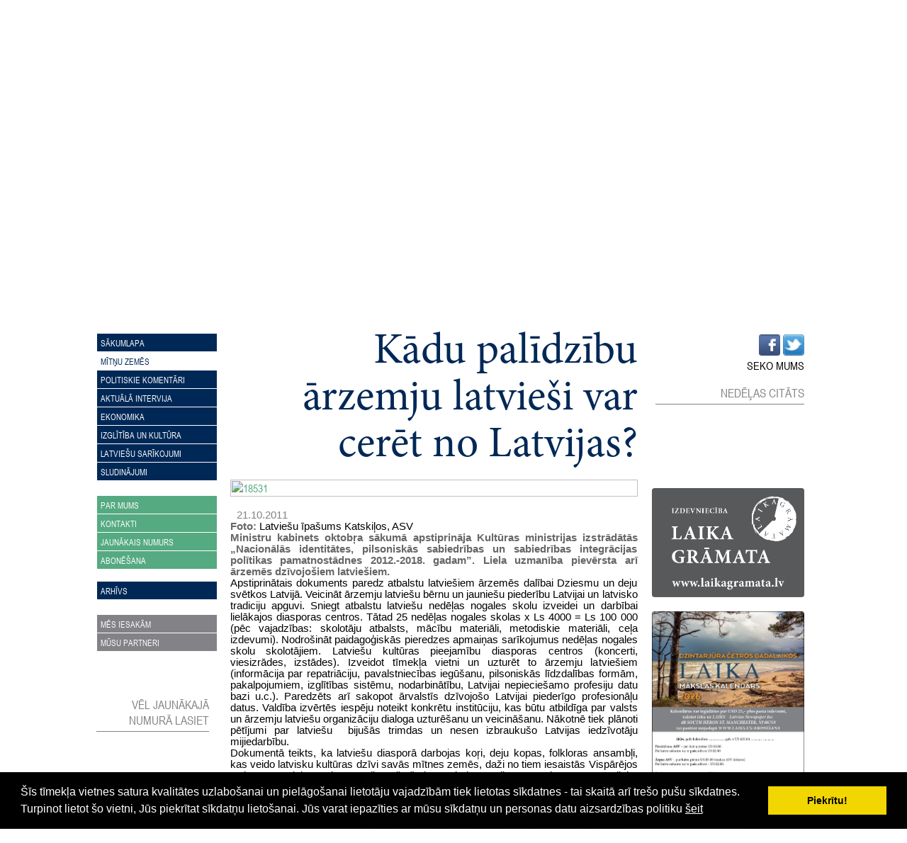

--- FILE ---
content_type: text/html; charset=WINDOWS-1257
request_url: https://www.brivalatvija.lv/mitnu-zemes/kadu-palidzibu-arzemju-latviesi-var-ceret-no-latvijas?page=1&gads=2011&pp=
body_size: 7656
content:

<html xmlns="http://www.w3.org/1999/xhtml" >


<head>


<meta http-equiv="Content-Type" content="text/html; charset=windows-1257" />
<link rel="icon" type="image/vnd.microsoft.icon" href="/imgs/1171/logo.ico" />
<link rel="SHORTCUT ICON" href="/imgs/1171/logo.ico" />   
<link media="screen" rel="stylesheet" href="/colorbox/colorbox.css" />
<script type="text/javascript" src="/jquery-1.4.2.min.js"></script>
<script type="text/javascript" src="/colorbox/jquery.colorbox-min.js"></script>


<script type="text/javascript" src="/index_js.js"></script>
<!--<script type="text/javascript" src="jquery.flash.js"></script>-->
<script type="text/javascript" src="/jquery.autoheight.js"></script>
<script language="JavaScript" src="/gen_validatorv2.js" type="text/javascript"></script>


<link rel="stylesheet" type="text/css" href="/css/extra_fonts.css" />
<link rel="stylesheet" type="text/css" href="/css/global.php?clid=1171" />
	<link rel="stylesheet" type="text/css" href="/css/cookieconsent.min.css" />
	<script src="/js/cookieconsent.min.js"></script>
	<script>
	window.addEventListener("load", function(){
	window.cookieconsent.initialise({
	  "palette": {
		"popup": {
		  "background": "#000"
		},
		"button": {
		  "background": "#f1d600"
		}
	  }
	})});
	</script>
	<title>Kādu palīdzību ārzemju latvieši var cerēt no Latvijas? </title>
<meta name="robots" content="index, follow">

<meta property="og:type" content="website" /> 
<meta property="og:url" content="https://www.brivalatvija.lv/mitnu-zemes/kadu-palidzibu-arzemju-latviesi-var-ceret-no-latvijas?page=1&gads=2011&pp=" />
<meta property="og:title" content="Kādu palīdzību ārzemju latvieši var cerēt no Latvijas?" />
<meta property="twitter:title" content="Kādu palīdzību ārzemju latvieši var cerēt no Latvijas?" />
                                <meta property="fb:app_id" content="1678496455703994"/>

<meta property="og:description" content="Ministru kabinets oktobŗa sākumā apstiprināja Kultūras ministrijas izstrādātās „Nacionālās identitātes, pilsoniskās sabiedrības un sabiedrības integrācijas polītikas pamatnostādnes 2012.-2018. gadam”. Liela uzmanība pievērsta arī ārzemēs dzīvojošiem latviešiem." />
<meta property="twitter:description" content="Ministru kabinets oktobŗa sākumā apstiprināja Kultūras ministrijas izstrādātās „Nacionālās identitātes, pilsoniskās sabiedrības un sabiedrības integrācijas polītikas pamatnostādnes 2012.-2018. gadam”. Liela uzmanība pievērsta arī ārzemēs dzīvojošiem latviešiem." />
        <META NAME="DESCRIPTION" CONTENT="Ministru kabinets oktobŗa sākumā apstiprināja Kultūras ministrijas izstrādātās „Nacionālās identitātes, pilsoniskās sabiedrības un sabiedrības integrācijas polītikas pamatnostādnes 2012.-2018. gadam”. Liela uzmanība pievērsta arī ārzemēs dzīvojošiem latviešiem."><link href="/bl_demo/stils.css" rel="stylesheet" type="text/css" />
<style>
</style>
<!-- Google tag (gtag.js) --> <script async src="https://www.googletagmanager.com/gtag/js?id=G-8JR1QXTBS9"></script> <script> window.dataLayer = window.dataLayer || []; function gtag(){dataLayer.push(arguments);} gtag('js', new Date()); gtag('config', 'G-8JR1QXTBS9'); </script>
<script type="text/javascript">

/***********************************************
* Cross browser Marquee II- © Dynamic Drive (www.dynamicdrive.com)
* This notice MUST stay intact for legal use
* Visit http://www.dynamicdrive.com/ for this script and 100s more.
***********************************************/

var delayb4scroll=1000 //Specify initial delay before marquee starts to scroll on page (2000=2 seconds)
var marqueespeed=1 //Specify marquee scroll speed (larger is faster 1-10)
var pauseit=1 //Pause marquee onMousever (0=no. 1=yes)?

////NO NEED TO EDIT BELOW THIS LINE////////////

var copyspeed=marqueespeed
var pausespeed=(pauseit==0)? copyspeed: 0
var actualheight=''

function scrollmarquee(){
if (parseInt(cross_marquee.style.top)>(actualheight*(-1)+8))
cross_marquee.style.top=parseInt(cross_marquee.style.top)-copyspeed+"px"
else
cross_marquee.style.top="0px"
}

function initializemarquee(){
 cross_marquee=document.getElementById("vmarquee")
 cross_marquee.style.top=0

 marqueeheight=document.getElementById("marqueecontainer").offsetHeight
 actualheight=cross_marquee.offsetHeight;
 var div=cross_marquee.cloneNode(true);
 div.style.left='0px';
 div.style.top=actualheight+'px';
 cross_marquee.appendChild(div);
 if (window.opera || navigator.userAgent.indexOf("Netscape/7")!=-1){ //if Opera or Netscape 7x, add scrollbars to scroll and exit
  cross_marquee.style.height=marqueeheight+"px"
  cross_marquee.style.overflow="scroll"
  return
 }
 setTimeout('lefttime=setInterval("scrollmarquee()",30)', delayb4scroll)
}

if (window.addEventListener)
window.addEventListener("load", initializemarquee, false)
else if (window.attachEvent)
window.attachEvent("onload", initializemarquee)
else if (document.getElementById)
window.onload=initializemarquee


</script>

<script type="text/javascript">
 var RecaptchaOptions = {
    theme : 'clean'
  };
 </script>
<!--- 9745-->
<div id="content">
	<div class='topBar'>EIROPAS LATVIEŠU LAIKRAKSTS</div>
	<div class='clear'></div>
	<div id="toplogo"><img src='/bl_demo/logo.png' class='logo' /></div>
	<div id="lb">
								<img src="/imgs/1171/lielas_bildes/55_04_07_Jul__starkis-S-baneris.jpg"/>
							</div>
	
	<div id="menu">
	</li>		<ul class='mainUL'>
		<li class='lia'><a href="/sakumlapa">Sākumlapa</a></li><li class='active'><a href="/mitnu-zemes">Mītņu zemēs</a><li class='lia'><a href="/politiskie-komentari">Politiskie komentāri</a></li><li class='lia'><a href="/aktuala-intervija">Aktuālā intervija</a></li><li class='lia'><a href="/ekonomika">Ekonomika</a></li><li class='lia'><a href="/izglitiba-un-kultura">Izglītība un kultūra</a></li><li class='lia'><a href="/latviesu-sarikojumi">Latviešu sarīkojumi</a></li><li class='lia'><a href="/sludinajumi">Sludinājumi</a></li>		</ul>
		
		<ul class='parmums'>
			<li class='lia'><a href="/par-brivalatvija">Par mums</a></li><li class='lia'><a href="/kontakti">Kontakti</a></li><li class='lia'><a href="/jaunakais-numurs">Jaunākais numurs</a></li><li class='lia'><a href="/abone-interneta">Abonēšana</a></li>		</ul><br />
		<ul class="mainUL">
		<li class='lia'><a href="/arhivs">Arhīvs</a></li>		</ul>
		<ul class='partneri'>
				<li class='lia'><a href="/mes-iesakam">Mēs iesakām</a></li><li class='lia'><a href="/musu-partneri">Mūsu partneri</a></li>		</ul>
		<br />
		<br />
		<br />
		<br />
		<span class='sideTitle'>Vēl jaunākajā numurā lasiet</span>
		<div class='jnr'>
<div id="marqueecontainer" class='pamatteksts' onMouseover="copyspeed=pausespeed" onMouseout="copyspeed=marqueespeed">
<div id="vmarquee" style="position: absolute; width: 100%;">
				

</div>
</div>



		</div>
		
				<script async src="//pagead2.googlesyndication.com/pagead/js/adsbygoogle.js"></script>
<!-- Brivalatvija.lv -->
<ins class="adsbygoogle"
     style="display:inline-block;width:100%;height:280px"
     data-ad-client="ca-pub-7909887361827823"
     data-ad-slot="9711497799"></ins>
<script>
(adsbygoogle = window.adsbygoogle || []).push({});
</script>
				
		
	<br />
	
	</div>
	
	<div id="cont">
	<div id="extra">
	</div><div class='clear'></div>
	     	<link href="/edit/mod_katalog/public/css.css" rel="stylesheet" type="text/css">
		<script src="/edit/mod_katalog/thickbox.js" type="text/javascript"></script>
	<link href="/edit/mod_katalog/thickbox.css" rel="stylesheet" type="text/css">
		<div style="font-size:12px;  " id="public_forum"  > 
	    <link href="/edit/mod_blog/public/css/blog.css.php?css=17" rel="stylesheet" type="text/css" />            <style>
@media print {
  body * {
    visibility:hidden;
  }
  #printet * {
    visibility:visible;
  }
  #printet {
  width:500px;
  height:auto;
    position:absolute;
    left:0;
    top:0;
  }
}

</style>                               <div style="">
														<div id='printet' >
                            
                                                                <div class='r_bild' style=" float: left; margin: 8px; text-align: center; " >
                                <img  style="dislpay: block;   "  alt="" src="/imgs/1171/zinas/blog_m_755412.jpg" />
                                </div>
                                                        
													
						<span  class="blog_virsraksts atvertsv" >  <a style="text-decoration: none;  " href="/mitnu-zemes/kadu-palidzibu-arzemju-latviesi-var-ceret-no-latvijas?page=1&gads=2011&pp=" >Kādu palīdzību ārzemju latvieši var cerēt no Latvijas?</a>
												</span>
                        						                                    <div class='r_bild'  style="" >
                                    <a href="/imgs/1171/zinas/blog_b_755412.jpg"  class="thickbox"  title="  " ><img   width="100%" src="/imgs/1171/zinas/blog_b_755412.jpg" alt="18531" border="0" /></a>
                                    </div>
									<div class='blog_fotoautors'></div>
									                        <br />
						<a style="text-transform:uppercase;"></a>  &nbsp;&nbsp;						                        <span class=" arialdatums" >21.10.2011</span>
																											   	
                        <div style="clear:both;" ></div>
																								<p align="justify"><font size="1" face="Verdana"><strong><font color="#666666">Foto:</font></strong> Latviešu īpašums Katskiļos, ASV</font></p>
<p align="justify"><font color="#666666" size="2" face="Verdana"><strong>Ministru kabinets oktobŗa sākumā apstiprināja Kultūras ministrijas izstrādātās „Nacionālās identitātes, pilsoniskās sabiedrības un sabiedrības integrācijas polītikas pamatnostādnes 2012.-2018. gadam”. Liela uzmanība pievērsta arī ārzemēs dzīvojošiem latviešiem.</strong></font></p>
<p align="justify"><font size="2" face="Verdana">Apstiprinātais dokuments paredz atbalstu latviešiem ārzemēs dalībai Dziesmu un deju svētkos Latvijā. Veicināt ārzemju latviešu bērnu un jauniešu piederību Latvijai un latvisko tradiciju apguvi. Sniegt atbalstu latviešu nedēļas nogales skolu izveidei un darbībai lielākajos diasporas centros. Tātad 25 nedēļas nogales skolas x Ls 4000 = Ls 100 000 (pēc vajadzības: skolotāju atbalsts, mācību materiāli, metodiskie materiāli, ceļa izdevumi). Nodrošināt paidagoģiskās pieredzes apmaiņas sarīkojumus nedēļas nogales skolu skolotājiem. Latviešu kultūras pieejamību diasporas centros (koncerti, viesizrādes, izstādes). Izveidot tīmekļa vietni un uzturēt to ārzemju latviešiem (informācija par repatriāciju, pavalstniecības iegūšanu, pilsoniskās līdzdalības formām, pakalpojumiem, izglītības sistēmu, nodarbinātību, Latvijai nepieciešamo profesiju datu bazi u.c.). Paredzēts arī sakopot ārvalstīs dzīvojošo Latvijai piederīgo profesionāļu datus. Valdība izvērtēs iespēju noteikt konkrētu institūciju, kas būtu atbildīga par valsts un ārzemju latviešu organizāciju dialoga uzturēšanu un veicināšanu. Nākotnē tiek plānoti pētījumi par latviešu&nbsp; bijušās trimdas un nesen izbraukušo Latvijas iedzīvotāju mijiedarbību.</font></p>
<p align="justify"><font size="2" face="Verdana">Dokumentā teikts, ka latviešu diasporā darbojas koŗi, deju kopas, folkloras ansambļi, kas veido latvisku kultūras dzīvi savās mītnes zemēs, daži no tiem iesaistās Vispārējos Dziesmu un deju svētkos Latvijā, taču šo kopu skaits Latvijā nav apzināts un metodiskā palīdzība tiem ir nepietiekama.</font></p>
<p align="justify"><font size="2" face="Verdana">Kultūras ministrija konstatējusi, ka ārzemju latviešiem trūkst informācijas par kultūras dzīves norisēm ārpus Latvijas un īpaši veidotu mācību un izglītojošo materiālu par latviešu kultūru un tradicijām diasporas jaunajai paaudzei, kuŗai ir niecīgas iespējas tikties ar līdzaudžiem Latvijā un klātienē izzināt latvisko kultūrtelpu. No valsts puses netiek stimulēta viņu interese par Latviju, vēlēšanās veidot latvisku identitāti un piederību pie latviskās kultūrtelpas, kas viņus motīvētu kādreiz atgriezties Latvijā. Nepieciešama ilglaicīga rīcībpolītika, kas ļautu ārzemēs dzīvojošiem latviešiem, arī tiem, kas neplāno vismaz drīzumā atgriezties, saglabāt savu identitāti un saikni ar Latviju. Pašlaik trūkstot arī padziļinātu pētījumu, lai saprastu ārzemju latviešu vajadzības, vēlmi un iespējas saglabāt piederību pie latviskās kultūrtelpas.</font></p>
<p align="justify"><font size="2" face="Verdana">No valsts budžeta programmas rīcības plāna īstenošanai nākamgad papildu financējums netiek prasīts, bet 2013. gadā – 1,4 miljoni latu. Programmas īstenošanā paredzēts izmantot programmu Progress, EEZ un Norvēģijas finanču instrumenta programmu NVO fonds 2009.–2014. gadam. Financējumu piesaistīs arī no Eiropas Kopienas programmām Kultūra un Eiropa pilsoņiem, kā arī no financējuma pasākumiem Eiropas Pilsoņu gada ietvaros 2013. gadā.</font></p>
<p align="justify"><font size="2" face="Verdana">Bijusī kultūras ministre S. Ēlerte: „ Latvijas - demokratiskas nacionālas valsts uzdevums ir stiprināt saliedētas sabiedrības pamatus Latvijā: latviešu valodu un latvisko kultūrtelpu, eiropiskās demokratiskās vērtības, kas balstītu un nesašķeltu vēsturisko atmiņu. Tāpat pamatnostādnes piedāvā rīcībpolītku pilsoniskās līdzdalības, pilsoniskās sabiedrības nostiprināšanā.”</font></p>
<p align="justify"><font size="2" face="Verdana"><strong><em>Dainis Mjartāns</em></strong><br />
 </font></p><br />
                                                </div>
							                        <div class="sbookmarks" style="width: 100%; text-align: left; "  >
                                    <iframe height="20" width="84" frameborder="0" src="https://www.draugiem.lv/say/ext/like.php?title=K%C4%81du+pal%C4%ABdz%C4%ABbu+%C4%81rzemju+latvie%C5%A1i+var+cer%C4%93t+no+Latvijas%3F&amp;url=http://www.brivalatvija.lv/index.php?ht=mitnu-zemes/kadu-palidzibu-arzemju-latviesi-var-ceret-no-latvijas&page=1&gads=2011&pp=&lang=1596&p=9745&a=2&b=1&lbu=18531"></iframe>
                                                       <div class="tw_butt" style="position:absolute; display:block; margin-left:125px;margin-top:-25px;"><a onclick="window.open('http://twitter.com/share?text=K%C4%81du+pal%C4%ABdz%C4%ABbu+%C4%81rzemju+latvie%C5%A1i+var+cer%C4%93t+no+Latvijas%3F&amp;url=http://www.brivalatvija.lv/index.php?ht=mitnu-zemes/kadu-palidzibu-arzemju-latviesi-var-ceret-no-latvijas&page=1&gads=2011&pp=&lang=1596&p=9745&a=2&b=1&lbu=18531','','width=742,height=246')" href="#">&nbsp;</a></div><span>&nbsp;</span>

													   <a onclick="window.open('http://www.facebook.com/sharer.php?u=http://www.brivalatvija.lv/mitnu-zemes/kadu-palidzibu-arzemju-latviesi-var-ceret-no-latvijas?page=1&gads=2011&pp=&t=K%C4%81du+pal%C4%ABdz%C4%ABbu+%C4%81rzemju+latvie%C5%A1i+var+cer%C4%93t+no+Latvijas%3F','','width=757,height=271')" href="#"><img src="/img/fb.gif" /></a>
                                 </div><br />                            <span class="blog_link pamatteksts" ><a  href="/mitnu-zemes?page=1&gads=2011&pp=" >Atpakaļ</a></span>
                            <br /> <br /><br />
                            <span class="blog_link pamatteksts" ><a  href="/mitnu-zemes/kadu-palidzibu-arzemju-latviesi-var-ceret-no-latvijas?page=1&gads=2011&pp=&c=1" >Apskatīt komentārus (0) </a></span><br /><Br /> 
                                                            <br />
                                <br />
                                <form action="/mitnu-zemes/kadu-palidzibu-arzemju-latviesi-var-ceret-no-latvijas?page=1&gads=2011&pp=&c=1" class='formaa' method="POST">
                                <div style="display:none;" >
                                <input type="text" name="laiks" value="1768751797" />  
                                        atstāj tukšu: <textarea type="text" name="check_code"  ></textarea>  
                                        atstāj tukšu: <textarea type="text" name="text_title"   ></textarea>  
                                </div>     
                                <span class="vardscom">                                    vārds:
										</span>									<input type="text" name="viesis" style='width:150px;' value="" /><br />
                                    <br /><a>JŪSU KOMENTĀRS:</a><br />                                    <textarea name="komentars" cols="40" rows="4" ></textarea>
                                                                    <br /><br />
								<div>Ievadiet drošības kodu:</div>
                                        <p><img src="/edit/mod_anketa/visual-capcha.php" width="200" height="60" alt="Visual CAPTCHA" /></p>
                                        <p style="margin:0px;" ><input type="text" name="user_code" style="width:150px;"/><input type="hidden" name="random" value="8600287" /><input type="hidden" name="token" value="e1104f035dfc1c4ad7d3db934b377ec7" /><br /><br />								 <input type="submit" name="komentet_bdr" value="Komentēt" />
                                </form>
                                                        </div>
						
                        <div style='clear:both;'></div></div>
	</div>
	<div id="right">
		<div id="socialie">
			<link rel="stylesheet" type="text/css" href="/css/extra_fonts_social_buttons.css" />
<div class='link_soc' style='margin-top:'><a href='https://www.facebook.com/BrivaLatvija' target='_blank'><img src='/soc/fb.png' /></a> <a href='https://twitter.com/Briva_Latvija' target='_blank'><img src='/soc/tw.png' /></a> </div>		</div>
		<div class='clear'></div>
		<span class='caps'>SEKO MUMS</span>
		<br /><br /><div class='bloks'>
			<span class='sideTitle'>Nedēļas citāts</span>
			<div class='citats'>
						</div></div><br /><br /><br />
			
<span style='display:block; padding-top:12px;'></span><br />
		
		
													<img alt='' src='http://websoft.lv/imgs/1171/BALTS.jpg' style='width: 165px; height: 37px' />
							<!-- Right-hand sidebar banners -->
<div class="sidebar-banners" style="text-align:center; margin:24px 0;">

  <!-- Existing: Laika Grāmata -->
  <p style="margin:0 0 20px;">
    <a href="https://laikagramata.lv/" target="_blank" rel="noopener">
      <img src="/imgs/1171/Laika-gramata-baneris2.png"
           alt="Izdevniecība Laika Grāmata"
           style="width:7cm; max-width:100%; height:auto; border:0; border-radius:4px;">
    </a>
  </p>

  <!-- Existing: Kalendārs 2026 -->
  <p style="margin:0 0 20px;">
    <a href="https://www.brivalatvija.lv/sakumlapa/laika-makslas-kalendars-jau-klat?refresh=ok&amp;pp=" target="_blank" rel="noopener">
      <img src="/imgs/1171/Kalendars-2026-.jpg"
           alt="Laika Mākslas kalendārs 2026"
           style="width:7cm; max-width:100%; height:auto; border:0; border-radius:4px;">
    </a>
  </p>

  <!-- New 1: Atspīdumi -->
  <p style="margin:0 0 20px;">
    <a href="https://www.laikagramata.lv/lv/atspidumi/" target="_blank" rel="noopener">
      <img src="/imgs/1171/Atspidumi.jpg"
           alt="Atspīdumi — Laika Grāmata"
           style="width:7cm; max-width:100%; height:auto; border:0; border-radius:4px;">
    </a>
  </p>

  <!-- New 2: Vecmāmiņ, kas ir trimda? -->
  <p style="margin:0 0 20px;">
    <a href="https://www.laikagramata.lv/lv/vecmamin_kas_ir_trimda/" target="_blank" rel="noopener">
      <img src="/imgs/1171/Vecmamin kas ir trimda.jpg"
           alt="Vecmāmiņ, kas ir trimda? — Laika Grāmata"
           style="width:7cm; max-width:100%; height:auto; border:0; border-radius:4px;">
    </a>
  </p>

  <!-- New 3: Helmārs Rudzītis -->
  <p style="margin:0;">
    <a href="https://www.laikagramata.lv/lv/pasaule_uz_sparna_jeb_gramatu_draugs_helmars_rudzitis/" target="_blank" rel="noopener">
      <img src="/imgs/1171/Helmars Rudzitis.jpg"
           alt="Helmārs Rudzītis — Laika Grāmata"
           style="width:7cm; max-width:100%; height:auto; border:0; border-radius:4px;">
    </a>
  </p>

</div>
	
	
						<div id="vietabann">Vieta maksas<br />reklāmas banerim</div>
	
			
			
			
			
			
			

			
		<img src='/bl_demo/fb.png' width="213px" style="margin-top:70px;" />
		<div id="fb-root"></div>
<script>(function(d, s, id) {
  var js, fjs = d.getElementsByTagName(s)[0];
  if (d.getElementById(id)) return;
  js = d.createElement(s); js.id = id;
  js.src = "//connect.facebook.net/en_US/all.js#xfbml=1&appId=414268182025711";
  fjs.parentNode.insertBefore(js, fjs);
}(document, 'script', 'facebook-jssdk'));</script>

<div style="position:relative; height:400px !important; width:215px !important; margin:0px auto;">
<div class="fb-like-box" style="position:relative;margin-left:0px;" data-href="https://www.facebook.com/brivalatvija" data-width="300" data-height="400" data-colorscheme="light" data-show-faces="false" data-header="false" data-stream="true" data-show-border="false"></div>
</div>		

		
	</div>
</div>
<div class="clear"></div><br /><br />
<div id="footer">

	<div id="kontakti">
			<span class='caps'>Kontakti</span><span class='kontaktinfo'><BR>Ģertrūdes iela 27, Rīga,LV-1011<BR>Latvija, (Darba laiks - P.,O: 9-17, Pk.: 9-13)<BR>Tālr.: +371 67326761<BR>e-pasts: <a href="/cdn-cgi/l/email-protection#86f4e3e2e7ede5efece7c6e4f4eff0e7eae7f2f0efece7a8eaf0"> <span class="__cf_email__" data-cfemail="b5c7d0d1d4ded6dcdfd4f5d7c7dcc3d4d9d4c1c3dcdfd49bd9c3">[email&#160;protected]</span></a></span>			
			<div align="center" style="float:right;margin-top:-90px; color:#fff; border:0px solid #5f5f5f;">
<p class='caps'>ZIEDOJIET LAIKRAKSTAM "BRĪVĀ LATVIJA"</p>

<form action="https://www.paypal.com/cgi-bin/webscr" method="post" target="_top">
<input type="hidden" name="cmd" value="_s-xclick">
<input type="hidden" name="hosted_button_id" value="GBFGUJH2ULGUG">
<input type="image" src="https://www.paypalobjects.com/en_US/i/btn/btn_donateCC_LG.gif" border="0" name="submit" alt="PayPal - The safer, easier way to pay online!">
<img alt="" border="0" src="https://www.paypalobjects.com/en_US/i/scr/pixel.gif" width="1" height="1">
</form>


</div>
<div style="clear:both;"></div>

	</div>
	
	<center><div class="caps" style="color:#fff;">Copyright © 2014, Izstrādātājs <a href="http://websoft.lv">WebSoft.lv</a><br /><br /><a href="/datu-politika">Datu politika</a></div></center>

</div>
<script data-cfasync="false" src="/cdn-cgi/scripts/5c5dd728/cloudflare-static/email-decode.min.js"></script><script>
$('html,body').animate({
    'scrollTop':   $('#menu').offset().top
}, 1000);
</script>

<script defer src="https://static.cloudflareinsights.com/beacon.min.js/vcd15cbe7772f49c399c6a5babf22c1241717689176015" integrity="sha512-ZpsOmlRQV6y907TI0dKBHq9Md29nnaEIPlkf84rnaERnq6zvWvPUqr2ft8M1aS28oN72PdrCzSjY4U6VaAw1EQ==" data-cf-beacon='{"version":"2024.11.0","token":"1ac1e88e3377486d8d012ad6f6cd03a8","r":1,"server_timing":{"name":{"cfCacheStatus":true,"cfEdge":true,"cfExtPri":true,"cfL4":true,"cfOrigin":true,"cfSpeedBrain":true},"location_startswith":null}}' crossorigin="anonymous"></script>


--- FILE ---
content_type: text/html; charset=utf-8
request_url: https://www.google.com/recaptcha/api2/aframe
body_size: 263
content:
<!DOCTYPE HTML><html><head><meta http-equiv="content-type" content="text/html; charset=UTF-8"></head><body><script nonce="i6A6mep2S2RkeoT1cniaHQ">/** Anti-fraud and anti-abuse applications only. See google.com/recaptcha */ try{var clients={'sodar':'https://pagead2.googlesyndication.com/pagead/sodar?'};window.addEventListener("message",function(a){try{if(a.source===window.parent){var b=JSON.parse(a.data);var c=clients[b['id']];if(c){var d=document.createElement('img');d.src=c+b['params']+'&rc='+(localStorage.getItem("rc::a")?sessionStorage.getItem("rc::b"):"");window.document.body.appendChild(d);sessionStorage.setItem("rc::e",parseInt(sessionStorage.getItem("rc::e")||0)+1);localStorage.setItem("rc::h",'1768751802506');}}}catch(b){}});window.parent.postMessage("_grecaptcha_ready", "*");}catch(b){}</script></body></html>